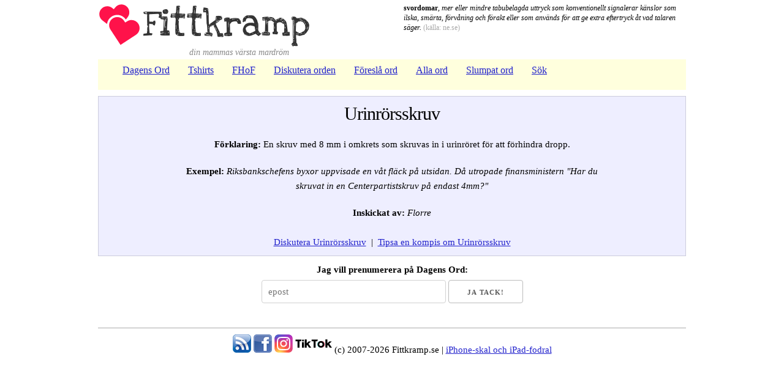

--- FILE ---
content_type: text/html
request_url: https://www.fittkramp.se/svordom/sv/visa-ord/urinrorsskruv.6036.html
body_size: 1833
content:
<!DOCTYPE html>
	<html lang="sv">
		<head>
			<title>Fittkramp - Urinr�rsskruv</title>
			<link rel="stylesheet" type="text/css" media="all" href="/shared/css/normalize.css">
			<link rel="stylesheet" type="text/css" media="all" href="/shared/css/skeleton.css">
			<link rel="stylesheet" type="text/css" media="all" href="/shared/css/site.css?v=4">
			<meta name="description" content="Beskrivning av Urinr�rsskruv: En skruv med  8 mm i omkrets som skruvas in i urinr�ret f�r att f�rhindra dropp.">
			<meta name="viewport" content="width=device-width, initial-scale=1">
			<link rel="apple-touch-icon" sizes="180x180" href="/apple-touch-icon.png">
			<link rel="icon" type="image/png" sizes="32x32" href="/favicon-32x32.png">
			<link rel="icon" type="image/png" sizes="16x16" href="/favicon-16x16.png">
							<!-- Global site tag (gtag.js) - Google Analytics -->
				<script async src="https://www.googletagmanager.com/gtag/js?id=UA-1580932-1"></script>
				<script>
				  window.dataLayer = window.dataLayer || [];
				  function gtag(){dataLayer.push(arguments);}
				  gtag('js', new Date());

				  gtag('config', 'UA-1580932-1');
				</script>
				<script type="application/ld+json">
		[
			{
				"@context": "http://schema.org/"
			},
			{
				"@type": ["DefinedTermSet", "Book"],
				"@id": "https://www.fittkramp.se/",
				"name": "Fittkramps ordbok"
			},
			{
				"@type": "DefinedTerm",
				"@id": "https://www.fittkramp.se/svordom/sv/visa-ord/urinrorsskruv.6036.html",
				"name": "Urinr�rsskruv",
				"description": "En skruv med  8 mm i omkrets som skruvas in i urinr�ret f�r att f�rhindra dropp.",
				"inDefinedTermSet": "https://www.fittkramp.se/"
			}
		]
	</script>		</head>
		<body>
			<div class="container">
				<div class="row">
					<div class="one-half column">
						<a href="/svordom/sv/"><img class="logo" src="/shared/fittkramp.svg" alt="Fittkramp.se - din mammas v�rsta mardr�m"></a><br>
						<div style="text-align: center; font-style: italic; color: #888; font-size: 14px; margin-top: -10px;">din mammas v�rsta mardr�m</div>
					</div>
					<div class="one-half column svordom">
						<b>svordomar</b>, <em>mer eller mindre tabubelagda uttryck som konventionellt signalerar k�nslor som ilska, sm�rta, f�rv�ning och f�rakt eller som anv�nds f�r att ge extra eftertryck �t vad talaren s�ger.</em></span> <span class="small_text">(k�lla: ne.se)</span>
					</div>
				</div>
				<nav class="navigation">
					<ul class="nav-menu">
						<li><a href="/svordom/sv/">Dagens Ord</a></li>
						<li><a href="https://shop.spreadshirt.se/fittkramp/">Tshirts</a></li>
						<li><a href="/svordom/sv/hall-of-fame/">FHoF</a></li>
						<li><a href="/forum/">Diskutera orden</a></li>
						<li><a href="/svordom/sv/foresla-ord/">F�resl� ord</a></li>
						<li><a href="/svordom/sv/alla-svordomar/">Alla ord</a></li>
						<li><a href="/svordom/sv/slumpat-ord/">Slumpat ord</a></li>
						<li><a href="/svordom/sv/sok/">S�k</a></li>
													<!-- <li><a href="/svordom/sv/tipsa-en-kompis/ord.6036.html">Tipsa en kompis</a></li> -->
												</ul>
					<div class="nav-toggle">
						<span class="icon-bar"></span>
				        <span class="icon-bar"></span>
				        <span class="icon-bar"></span>
					</div>
				</nav>
				<div class="nav-overlay"></div>
	
	<div class="box">
		<h1>
						Urinr�rsskruv		</h1>
		<div class="max75">
			<b>F�rklaring:</b> En skruv med  8 mm i omkrets som skruvas in i urinr�ret f�r att f�rhindra dropp.		</div>

		<div class="max75">
			<b>Exempel:</b> <em>Riksbankschefens byxor uppvisade en v�t fl�ck p� utsidan. D� utropade finansministern "Har du skruvat in en Centerpartistskruv p� endast 4mm?"</em>
		</div>

					<b>Inskickat av:</b> <em>Florre</em>
					<br /><br />
		<a href="/forum/viewtopic.php?id=7141" class="diskutera">Diskutera Urinr�rsskruv</a>
		&nbsp;|&nbsp;
		<a href="/svordom/sv/tipsa-en-kompis/ord.6036.html">Tipsa en kompis om Urinr�rsskruv</a>
	</div>
	
		<form action="/svordom/sv/dagligt-ord/" style="text-align: center;">
		<label for="sbe">Jag vill prenumerera p� Dagens Ord:</label>
		<input type="text" id="sbe" name="email" size="30" placeholder="epost" maxlength="100">&nbsp;<input type="submit" name="button" value=" Ja tack! ">
	</form>
					<hr>
				<div class="row footer">
					<a href="/rss/fittkramp.xml"><img src="/gfx/rss.png" width="30" height="30" alt="RSS-sav fr�n Fittkramp.se" title="RSS-sav fr�n Fittkramp.se"></a>
					<a href="https://www.facebook.com/Fittkramp-390340197731906"><img src="/gfx/facebook.gif" width="30" height="30" alt="Gilla Fittkramp p� Fejjan" title="Gilla Fittkramp p� Fejjan"></a>
					<a href="https://www.instagram.com/fittkramp.se/"><img src="/gfx/instagram.svg" width="30" height="30" alt="F�lj Fittkramp p� Insta" title="F�lj Fittkramp p� Insta"></a>
					<a href="https://www.tiktok.com/@fittkramp.se"><img src="/gfx/tiktok.svg" width="60" height="30" alt="F�lj Fittkramp p� TikTok" title="F�lj Fittkramp p� TikTok"></a>
					(c) 2007-2026 Fittkramp.se
					| <a href="https://www.iphonebutiken.se/">iPhone-skal och iPad-fodral</a>
				</div>
			</div>
			<script src="https://ajax.googleapis.com/ajax/libs/jquery/3.5.1/jquery.min.js"></script>
			<script>
				(function($){
				    $('.nav-toggle').click(function(e){
				        e.preventDefault();
				        $('.nav-toggle').toggleClass('active');
				        $('.nav-menu').toggleClass('active');
				        $('.nav-overlay').toggleClass('active');
				    })
				    $('.nav-overlay').click(function(e){
				        e.preventDefault();
				        $('.nav-toggle').toggleClass('active');
				        $('.nav-menu').toggleClass('active');
				        $('.nav-overlay').toggleClass('active');
				    })
				})(jQuery);
			</script>
		</body>
	</html>

--- FILE ---
content_type: text/css
request_url: https://www.fittkramp.se/shared/css/site.css?v=4
body_size: 999
content:
body {
	font-family: verdana;

	color: black;
}

.container {
	margin-top: 5px;
}

@media (min-width: 400px)
{
	.container {
		width: 95%;
	}
}

.logo {
	max-width: 100%;
}

li {
	margin-bottom: 0;
}

textarea {
	width: 100%;
	max-width: 700px;
}

.fill a {
	font-size: 18px;
}

.bigchar {
	font-size: 25px !important;
	font-weight: bold;
}

@media (min-width: 800px)
{
	.fill {
		text-align: justify;
	}

	.fill:after {
		content: "";
		display: inline-block;
		width: 100%;
	}

	.logo {
		max-width: 350px;
	}

	.max75 {
		max-width: 75%;
		margin-left: auto;
		margin-right: auto;
	}


	table.box {
		text-align: center;
		min-width: 500px;
	}
}

@media screen and (max-width: 500px)
{
	table.box {
		width: 100%;
	}

	.fill {
		margin-bottom: 40px;
	}
}

th:first-child, td:first-child {
	padding: 10px;
}

th:last-child, td:last-child {
	padding-right: 10px;
}


.max75 {
	padding-bottom: 20px;
}

.latest {
	text-align: center;
}

.latest ul, .none {
	list-style: none;
}


.latest a {
	font-size: 1em;
}


a {
	font-size: 15px;
	color: #2222cc;
}

a:visited {
	color: #2222cc;
}


h1 {
	font-size: 30px;
}

h2 {
	font-size: 20px;
}

h4 {
	font-size: 16px;
}


hr {
	color: #aaaaaa;
	background-color: #aaaaaa;
	height: 1px;
	width: 100%;
	border: 0px;
	margin-top: 10px;
	margin-bottom: 10px;
}


table {
	font-size: 12px;
}

.footer {
	text-align: center;
}

table.box {
	margin-left: auto;
	margin-right: auto;
}

.box {
	border: 1px solid;
	border-color: #ccccdd;
	padding: 10px;
	margin-top: 10px;
	margin-bottom: 10px;
	text-align: center;
	vertical-align: top;
	background: #eeeeff;
/*	width: 600px;*/
}

.topbox {
	border-top: 1px solid;
	border-bottom: 1px solid;
	border-color: #bbbbbb;
	text-align: center;
	vertical-align: top;
	background: #ffd;
	padding: 2px;
}

.svordom {
	color: black;
	font-size: 12px;
	line-height: 16px;
}

.small_text {
	font-size: 12px;
	color: #aaa;
}

a.diskutera {
	font-size: 15px;
}

a.lyckliga {
	font-size: 18px;
}

.lyckliga_black {
	color: black;
	font-size: 18px;
}



/* NAV */

nav.navigation{
	position:relative;
	height:50px;
	background-color:#ffd;
	z-index:2;
}
ul.nav-menu, ul.nav-menu li, ul.nav-menu li a{
	float:left;
}
ul.nav-menu{
	padding-left:10px;
	list-style: none;
}
ul.nav-menu li {
/*	min-width: 100px;*/
}
ul.nav-menu li a{
	height:30px;
	font-size: 16px;
	padding-left: 30px;
	padding-top: 5px;
	color:#2222cc;
	text-decoration:underline;
	-webkit-transition-duration: 0.3s;
	-o-transition-duration: 0.3s;
	transition-duration: 0.3s;
}
ul.nav-menu li a:hover{
	color:#0d0d59;
}
.nav-toggle{
	display:none;

	position:absolute;
	top:0;
	right:0;
	width:50px;
	height:50px;
	background-color:#ffd;
	cursor:pointer;
}
span.icon-bar{
	position:absolute;
	right:12px;
	display:block;
	width:26px;
	height:2px;
	background-color:#000;
	-webkit-transition-duration: 0.3s;
	-o-transition-duration: 0.3s;
	transition-duration: 0.3s;
}
.icon-bar:nth-child(1){
  top:17px;
}
.icon-bar:nth-child(2){
  top:24px;
}
.icon-bar:nth-child(3){
  top:31px;
}
.nav-overlay{
	position:absolute;
	top:0;
	right:0;
	bottom:0;
	left:0;
	background-color:rgba(0,0,0,0.5);
	z-index:1;
	opacity:0;
	visibility:hidden;
	-webkit-transition-duration: 0.3s;
	-o-transition-duration: 0.3s;
	transition-duration: 0.3s;
}
.nav-overlay.active{
	opacity:1;
	visibility:visible;
}

/* ICON BARS ANIMATION */

.nav-toggle.active .icon-bar:nth-child(1){
	top:24px;
	-webkit-transform: rotate(45deg);
	-moz-transform: rotate(45deg);
	transform: rotate(45deg);
}
.nav-toggle.active .icon-bar:nth-child(2){
	width:0;
}
.nav-toggle.active .icon-bar:nth-child(3){
	top:24px;
	-webkit-transform: rotate(-45deg);
	-moz-transform: rotate(-45deg);
	transform: rotate(-45deg);
}

.merch {
	border: 4px solid pink;
	padding: 5px;
}

.merch a {
	font-size: 20px;
}

.box img {
	height: 50px;
	max-width: 50px;
	display: inline-block;
	margin-bottom: -10px;
}


/* MEDIAQUERIES */

@media screen and (max-width: 320px) {
	.container {
		font-size: 1em;
		padding: 0 5px;
	}

	h1 {
		font-size: 2.4em;
	}
}

@media screen and (max-width:767px){
	nav.navigation {
		margin-bottom: 5px;
	}
	ul.nav-menu{
		position:absolute;
		top:50px;
		width:100%;
		height:0;
		padding:0;
		overflow:hidden;
	}
	ul.nav-menu.active{
		height:auto;
	}
	ul.nav-menu li{
		width:100%;
		margin-bottom: 1px;
	}
	ul.nav-menu li a{
		width:100%;
		padding: 5px 0;
		font-size: 20px;
		height: 40px;
		text-align:center;
		background-color:#ffd;
	}
/*	ul.nav-menu li a:hover{
		background-color:#0d0d59;
	}
*/	.nav-toggle{
		display:block;
	}

	.merch {
		border: 4px solid pink;
		padding: 5px;
	}

	.merch a {
		font-size: 20px;
	}
}
@media screen and (min-width:768px){
	.nav-overlay.active{
		visibility:hidden;
		opacity:0;
	}
}


--- FILE ---
content_type: image/svg+xml
request_url: https://www.fittkramp.se/shared/fittkramp.svg
body_size: 173917
content:
<?xml version="1.0" encoding="utf-8"?>
<svg viewBox="0 0 472.098 98.099" xmlns="http://www.w3.org/2000/svg" xmlns:bx="https://boxy-svg.com">
  <defs>
    <style bx:fonts="Love Ya Like A Sister">@font-face { font-family: "Love Ya Like A Sister"; font-style: normal; font-weight: 400; font-stretch: normal; font-variant: normal; font-feature-settings: normal; src: url("[data-uri]"); }</style>
  </defs>
  <g fill="none" font-family="Times New Roman" font-size="16" id="Document" stroke="black" transform="matrix(1.19267, 0, 0, -1.181063, 2.496571, 3.052606)" style="">
    <g id="Spread" transform="translate(0 -75)">
      <g id="Layer 1">
        <path d="M 39.498,0 L 20.869,28.486 C 16.355,35.389 18.294,44.656 25.197,49.17 C 32.099,53.684 41.367,51.745 45.881,44.843 L 48.123,41.414 L 51.578,43.682 C 58.472,48.209 67.743,46.286 72.27,39.392 C 76.797,32.497 74.874,23.226 67.979,18.699 L 39.498,0 Z M 14.56,38.795 L 14.558,38.796 L 5.95,45.487 C -0.426,50.445 -1.578,59.644 3.378,66.02 C 8.336,72.397 17.535,73.549 23.911,68.592 L 27.078,66.129 L 29.556,69.328 C 34.502,75.714 43.699,76.883 50.084,71.938 C 56.47,66.993 57.639,57.796 52.694,51.41 L 49.26,46.977 L 49.226,47.03 C 43.504,55.78 31.76,58.237 23.008,52.515 C 18.101,49.306 15.174,44.203 14.558,38.796 L 14.56,38.795 Z" fill="#ff124a" marker-end="none" marker-start="none" stroke="none" stroke-miterlimit="79.8403193612775" stroke-width="0.505"/>
      </g>
    </g>
  </g>
  <text style="fill: rgb(51, 51, 51); font-family: &quot;Love Ya Like A Sister&quot;; font-size: 82.4px; white-space: pre;" x="98.862" y="71.276">Fittkramp</text>
</svg>